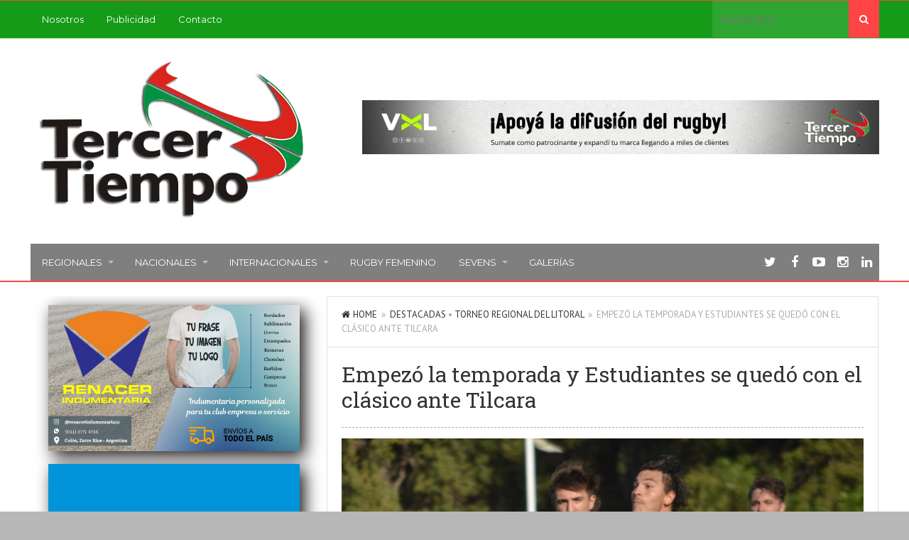

--- FILE ---
content_type: text/html; charset=UTF-8
request_url: https://www.tercertiemporugby.com.ar/empezo-la-temporada-y-estudiantes-se-quedo-con-el-clasico-ante-tilcara/
body_size: 16329
content:
<!DOCTYPE html>
<html lang="es" prefix="og: https://ogp.me/ns#">
<head>
<meta charset="UTF-8">
<title>Empezó la temporada y Estudiantes se quedó con el clásico ante Tilcara - Tercer Tiempo Rugby</title>
<link rel="pingback" href="https://www.tercertiemporugby.com.ar/xmlrpc.php" />
<link rel="shortcut icon" href="https://www.tercertiemporugby.com.ar/wp-content/uploads/2015/02/Favicon-TTR.png" />
<meta name="viewport" content="width=device-width" />
<!--[if lt IE 9]>
<script src="http://html5shim.googlecode.com/svn/trunk/html5.js"></script>
<![endif]-->

<!-- Optimización para motores de búsqueda de Rank Math -  https://rankmath.com/ -->
<meta name="description" content="Del clásico y amistoso de pretemporada en la capital entrerriana se adueñó  Estudiantes sobre Tilcara por 56-0. Duelo que suma para afinar los planteles de"/>
<meta name="robots" content="index, follow, max-snippet:-1, max-video-preview:-1, max-image-preview:large"/>
<link rel="canonical" href="https://www.tercertiemporugby.com.ar/empezo-la-temporada-y-estudiantes-se-quedo-con-el-clasico-ante-tilcara/" />
<meta property="og:locale" content="es_ES" />
<meta property="og:type" content="article" />
<meta property="og:title" content="Empezó la temporada y Estudiantes se quedó con el clásico ante Tilcara - Tercer Tiempo Rugby" />
<meta property="og:description" content="Del clásico y amistoso de pretemporada en la capital entrerriana se adueñó  Estudiantes sobre Tilcara por 56-0. Duelo que suma para afinar los planteles de" />
<meta property="og:url" content="https://www.tercertiemporugby.com.ar/empezo-la-temporada-y-estudiantes-se-quedo-con-el-clasico-ante-tilcara/" />
<meta property="og:site_name" content="Tercer Tiempo Rugby" />
<meta property="article:tag" content="Estudiantes" />
<meta property="article:tag" content="TILCARA" />
<meta property="article:section" content="Destacadas" />
<meta property="og:updated_time" content="2023-02-13T05:37:56-03:00" />
<meta property="og:image" content="https://www.tercertiemporugby.com.ar/wp-content/uploads/2023/02/Cubasso-estudiantes-tilcara.jpg" />
<meta property="og:image:secure_url" content="https://www.tercertiemporugby.com.ar/wp-content/uploads/2023/02/Cubasso-estudiantes-tilcara.jpg" />
<meta property="og:image:width" content="640" />
<meta property="og:image:height" content="360" />
<meta property="og:image:alt" content="Empezó la temporada y Estudiantes se quedó con el clásico ante Tilcara" />
<meta property="og:image:type" content="image/jpeg" />
<meta property="article:published_time" content="2023-02-12T10:25:51-03:00" />
<meta property="article:modified_time" content="2023-02-13T05:37:56-03:00" />
<meta name="twitter:card" content="summary_large_image" />
<meta name="twitter:title" content="Empezó la temporada y Estudiantes se quedó con el clásico ante Tilcara - Tercer Tiempo Rugby" />
<meta name="twitter:description" content="Del clásico y amistoso de pretemporada en la capital entrerriana se adueñó  Estudiantes sobre Tilcara por 56-0. Duelo que suma para afinar los planteles de" />
<meta name="twitter:image" content="https://www.tercertiemporugby.com.ar/wp-content/uploads/2023/02/Cubasso-estudiantes-tilcara.jpg" />
<meta name="twitter:label1" content="Escrito por" />
<meta name="twitter:data1" content="Miguel Reyes" />
<meta name="twitter:label2" content="Tiempo de lectura" />
<meta name="twitter:data2" content="3 minutos" />
<script type="application/ld+json" class="rank-math-schema">{"@context":"https://schema.org","@graph":[{"@type":"Organization","@id":"https://www.tercertiemporugby.com.ar/#organization","name":"Tercer Tiempo Rugby","url":"https://www.tercertiemporugby.com.ar","logo":{"@type":"ImageObject","@id":"https://www.tercertiemporugby.com.ar/#logo","url":"https://www.tercertiemporugby.com.ar/wp-content/uploads/2020/07/Tercer-Tiempo-Rugby-e1686095617567.jpg","contentUrl":"https://www.tercertiemporugby.com.ar/wp-content/uploads/2020/07/Tercer-Tiempo-Rugby-e1686095617567.jpg","caption":"Tercer Tiempo Rugby","inLanguage":"es","width":"639","height":"452"}},{"@type":"WebSite","@id":"https://www.tercertiemporugby.com.ar/#website","url":"https://www.tercertiemporugby.com.ar","name":"Tercer Tiempo Rugby","publisher":{"@id":"https://www.tercertiemporugby.com.ar/#organization"},"inLanguage":"es"},{"@type":"ImageObject","@id":"https://www.tercertiemporugby.com.ar/wp-content/uploads/2023/02/Cubasso-estudiantes-tilcara.jpg","url":"https://www.tercertiemporugby.com.ar/wp-content/uploads/2023/02/Cubasso-estudiantes-tilcara.jpg","width":"640","height":"360","inLanguage":"es"},{"@type":"WebPage","@id":"https://www.tercertiemporugby.com.ar/empezo-la-temporada-y-estudiantes-se-quedo-con-el-clasico-ante-tilcara/#webpage","url":"https://www.tercertiemporugby.com.ar/empezo-la-temporada-y-estudiantes-se-quedo-con-el-clasico-ante-tilcara/","name":"Empez\u00f3 la temporada y Estudiantes se qued\u00f3 con el cl\u00e1sico ante Tilcara - Tercer Tiempo Rugby","datePublished":"2023-02-12T10:25:51-03:00","dateModified":"2023-02-13T05:37:56-03:00","isPartOf":{"@id":"https://www.tercertiemporugby.com.ar/#website"},"primaryImageOfPage":{"@id":"https://www.tercertiemporugby.com.ar/wp-content/uploads/2023/02/Cubasso-estudiantes-tilcara.jpg"},"inLanguage":"es"},{"@type":"Person","@id":"https://www.tercertiemporugby.com.ar/author/miguelantonreyeshotmail-com/","name":"Miguel Reyes","url":"https://www.tercertiemporugby.com.ar/author/miguelantonreyeshotmail-com/","image":{"@type":"ImageObject","@id":"https://secure.gravatar.com/avatar/eafeec2b3a4a469ece391d7479e52805?s=96&amp;d=mm&amp;r=g","url":"https://secure.gravatar.com/avatar/eafeec2b3a4a469ece391d7479e52805?s=96&amp;d=mm&amp;r=g","caption":"Miguel Reyes","inLanguage":"es"},"worksFor":{"@id":"https://www.tercertiemporugby.com.ar/#organization"}},{"@type":"BlogPosting","headline":"Empez\u00f3 la temporada y Estudiantes se qued\u00f3 con el cl\u00e1sico ante Tilcara - Tercer Tiempo Rugby","datePublished":"2023-02-12T10:25:51-03:00","dateModified":"2023-02-13T05:37:56-03:00","articleSection":"Destacadas, Torneo Regional del Litoral","author":{"@id":"https://www.tercertiemporugby.com.ar/author/miguelantonreyeshotmail-com/","name":"Miguel Reyes"},"publisher":{"@id":"https://www.tercertiemporugby.com.ar/#organization"},"description":"Del cl\u00e1sico y amistoso de pretemporada en la capital entrerriana se adue\u00f1\u00f3 \u00a0Estudiantes sobre Tilcara por 56-0. Duelo que suma para afinar los planteles de","name":"Empez\u00f3 la temporada y Estudiantes se qued\u00f3 con el cl\u00e1sico ante Tilcara - Tercer Tiempo Rugby","@id":"https://www.tercertiemporugby.com.ar/empezo-la-temporada-y-estudiantes-se-quedo-con-el-clasico-ante-tilcara/#richSnippet","isPartOf":{"@id":"https://www.tercertiemporugby.com.ar/empezo-la-temporada-y-estudiantes-se-quedo-con-el-clasico-ante-tilcara/#webpage"},"image":{"@id":"https://www.tercertiemporugby.com.ar/wp-content/uploads/2023/02/Cubasso-estudiantes-tilcara.jpg"},"inLanguage":"es","mainEntityOfPage":{"@id":"https://www.tercertiemporugby.com.ar/empezo-la-temporada-y-estudiantes-se-quedo-con-el-clasico-ante-tilcara/#webpage"}}]}</script>
<!-- /Plugin Rank Math WordPress SEO -->

<link rel='dns-prefetch' href='//fonts.googleapis.com' />
<script type="text/javascript">
/* <![CDATA[ */
window._wpemojiSettings = {"baseUrl":"https:\/\/s.w.org\/images\/core\/emoji\/15.0.3\/72x72\/","ext":".png","svgUrl":"https:\/\/s.w.org\/images\/core\/emoji\/15.0.3\/svg\/","svgExt":".svg","source":{"concatemoji":"https:\/\/www.tercertiemporugby.com.ar\/wp-includes\/js\/wp-emoji-release.min.js?ver=6.6.4"}};
/*! This file is auto-generated */
!function(i,n){var o,s,e;function c(e){try{var t={supportTests:e,timestamp:(new Date).valueOf()};sessionStorage.setItem(o,JSON.stringify(t))}catch(e){}}function p(e,t,n){e.clearRect(0,0,e.canvas.width,e.canvas.height),e.fillText(t,0,0);var t=new Uint32Array(e.getImageData(0,0,e.canvas.width,e.canvas.height).data),r=(e.clearRect(0,0,e.canvas.width,e.canvas.height),e.fillText(n,0,0),new Uint32Array(e.getImageData(0,0,e.canvas.width,e.canvas.height).data));return t.every(function(e,t){return e===r[t]})}function u(e,t,n){switch(t){case"flag":return n(e,"\ud83c\udff3\ufe0f\u200d\u26a7\ufe0f","\ud83c\udff3\ufe0f\u200b\u26a7\ufe0f")?!1:!n(e,"\ud83c\uddfa\ud83c\uddf3","\ud83c\uddfa\u200b\ud83c\uddf3")&&!n(e,"\ud83c\udff4\udb40\udc67\udb40\udc62\udb40\udc65\udb40\udc6e\udb40\udc67\udb40\udc7f","\ud83c\udff4\u200b\udb40\udc67\u200b\udb40\udc62\u200b\udb40\udc65\u200b\udb40\udc6e\u200b\udb40\udc67\u200b\udb40\udc7f");case"emoji":return!n(e,"\ud83d\udc26\u200d\u2b1b","\ud83d\udc26\u200b\u2b1b")}return!1}function f(e,t,n){var r="undefined"!=typeof WorkerGlobalScope&&self instanceof WorkerGlobalScope?new OffscreenCanvas(300,150):i.createElement("canvas"),a=r.getContext("2d",{willReadFrequently:!0}),o=(a.textBaseline="top",a.font="600 32px Arial",{});return e.forEach(function(e){o[e]=t(a,e,n)}),o}function t(e){var t=i.createElement("script");t.src=e,t.defer=!0,i.head.appendChild(t)}"undefined"!=typeof Promise&&(o="wpEmojiSettingsSupports",s=["flag","emoji"],n.supports={everything:!0,everythingExceptFlag:!0},e=new Promise(function(e){i.addEventListener("DOMContentLoaded",e,{once:!0})}),new Promise(function(t){var n=function(){try{var e=JSON.parse(sessionStorage.getItem(o));if("object"==typeof e&&"number"==typeof e.timestamp&&(new Date).valueOf()<e.timestamp+604800&&"object"==typeof e.supportTests)return e.supportTests}catch(e){}return null}();if(!n){if("undefined"!=typeof Worker&&"undefined"!=typeof OffscreenCanvas&&"undefined"!=typeof URL&&URL.createObjectURL&&"undefined"!=typeof Blob)try{var e="postMessage("+f.toString()+"("+[JSON.stringify(s),u.toString(),p.toString()].join(",")+"));",r=new Blob([e],{type:"text/javascript"}),a=new Worker(URL.createObjectURL(r),{name:"wpTestEmojiSupports"});return void(a.onmessage=function(e){c(n=e.data),a.terminate(),t(n)})}catch(e){}c(n=f(s,u,p))}t(n)}).then(function(e){for(var t in e)n.supports[t]=e[t],n.supports.everything=n.supports.everything&&n.supports[t],"flag"!==t&&(n.supports.everythingExceptFlag=n.supports.everythingExceptFlag&&n.supports[t]);n.supports.everythingExceptFlag=n.supports.everythingExceptFlag&&!n.supports.flag,n.DOMReady=!1,n.readyCallback=function(){n.DOMReady=!0}}).then(function(){return e}).then(function(){var e;n.supports.everything||(n.readyCallback(),(e=n.source||{}).concatemoji?t(e.concatemoji):e.wpemoji&&e.twemoji&&(t(e.twemoji),t(e.wpemoji)))}))}((window,document),window._wpemojiSettings);
/* ]]> */
</script>

<style id='wp-emoji-styles-inline-css' type='text/css'>

	img.wp-smiley, img.emoji {
		display: inline !important;
		border: none !important;
		box-shadow: none !important;
		height: 1em !important;
		width: 1em !important;
		margin: 0 0.07em !important;
		vertical-align: -0.1em !important;
		background: none !important;
		padding: 0 !important;
	}
</style>
<link rel='stylesheet' id='wp-block-library-css' href='https://www.tercertiemporugby.com.ar/wp-includes/css/dist/block-library/style.min.css?ver=6.6.4' type='text/css' media='all' />
<style id='classic-theme-styles-inline-css' type='text/css'>
/*! This file is auto-generated */
.wp-block-button__link{color:#fff;background-color:#32373c;border-radius:9999px;box-shadow:none;text-decoration:none;padding:calc(.667em + 2px) calc(1.333em + 2px);font-size:1.125em}.wp-block-file__button{background:#32373c;color:#fff;text-decoration:none}
</style>
<style id='global-styles-inline-css' type='text/css'>
:root{--wp--preset--aspect-ratio--square: 1;--wp--preset--aspect-ratio--4-3: 4/3;--wp--preset--aspect-ratio--3-4: 3/4;--wp--preset--aspect-ratio--3-2: 3/2;--wp--preset--aspect-ratio--2-3: 2/3;--wp--preset--aspect-ratio--16-9: 16/9;--wp--preset--aspect-ratio--9-16: 9/16;--wp--preset--color--black: #000000;--wp--preset--color--cyan-bluish-gray: #abb8c3;--wp--preset--color--white: #ffffff;--wp--preset--color--pale-pink: #f78da7;--wp--preset--color--vivid-red: #cf2e2e;--wp--preset--color--luminous-vivid-orange: #ff6900;--wp--preset--color--luminous-vivid-amber: #fcb900;--wp--preset--color--light-green-cyan: #7bdcb5;--wp--preset--color--vivid-green-cyan: #00d084;--wp--preset--color--pale-cyan-blue: #8ed1fc;--wp--preset--color--vivid-cyan-blue: #0693e3;--wp--preset--color--vivid-purple: #9b51e0;--wp--preset--gradient--vivid-cyan-blue-to-vivid-purple: linear-gradient(135deg,rgba(6,147,227,1) 0%,rgb(155,81,224) 100%);--wp--preset--gradient--light-green-cyan-to-vivid-green-cyan: linear-gradient(135deg,rgb(122,220,180) 0%,rgb(0,208,130) 100%);--wp--preset--gradient--luminous-vivid-amber-to-luminous-vivid-orange: linear-gradient(135deg,rgba(252,185,0,1) 0%,rgba(255,105,0,1) 100%);--wp--preset--gradient--luminous-vivid-orange-to-vivid-red: linear-gradient(135deg,rgba(255,105,0,1) 0%,rgb(207,46,46) 100%);--wp--preset--gradient--very-light-gray-to-cyan-bluish-gray: linear-gradient(135deg,rgb(238,238,238) 0%,rgb(169,184,195) 100%);--wp--preset--gradient--cool-to-warm-spectrum: linear-gradient(135deg,rgb(74,234,220) 0%,rgb(151,120,209) 20%,rgb(207,42,186) 40%,rgb(238,44,130) 60%,rgb(251,105,98) 80%,rgb(254,248,76) 100%);--wp--preset--gradient--blush-light-purple: linear-gradient(135deg,rgb(255,206,236) 0%,rgb(152,150,240) 100%);--wp--preset--gradient--blush-bordeaux: linear-gradient(135deg,rgb(254,205,165) 0%,rgb(254,45,45) 50%,rgb(107,0,62) 100%);--wp--preset--gradient--luminous-dusk: linear-gradient(135deg,rgb(255,203,112) 0%,rgb(199,81,192) 50%,rgb(65,88,208) 100%);--wp--preset--gradient--pale-ocean: linear-gradient(135deg,rgb(255,245,203) 0%,rgb(182,227,212) 50%,rgb(51,167,181) 100%);--wp--preset--gradient--electric-grass: linear-gradient(135deg,rgb(202,248,128) 0%,rgb(113,206,126) 100%);--wp--preset--gradient--midnight: linear-gradient(135deg,rgb(2,3,129) 0%,rgb(40,116,252) 100%);--wp--preset--font-size--small: 13px;--wp--preset--font-size--medium: 20px;--wp--preset--font-size--large: 36px;--wp--preset--font-size--x-large: 42px;--wp--preset--spacing--20: 0.44rem;--wp--preset--spacing--30: 0.67rem;--wp--preset--spacing--40: 1rem;--wp--preset--spacing--50: 1.5rem;--wp--preset--spacing--60: 2.25rem;--wp--preset--spacing--70: 3.38rem;--wp--preset--spacing--80: 5.06rem;--wp--preset--shadow--natural: 6px 6px 9px rgba(0, 0, 0, 0.2);--wp--preset--shadow--deep: 12px 12px 50px rgba(0, 0, 0, 0.4);--wp--preset--shadow--sharp: 6px 6px 0px rgba(0, 0, 0, 0.2);--wp--preset--shadow--outlined: 6px 6px 0px -3px rgba(255, 255, 255, 1), 6px 6px rgba(0, 0, 0, 1);--wp--preset--shadow--crisp: 6px 6px 0px rgba(0, 0, 0, 1);}:where(.is-layout-flex){gap: 0.5em;}:where(.is-layout-grid){gap: 0.5em;}body .is-layout-flex{display: flex;}.is-layout-flex{flex-wrap: wrap;align-items: center;}.is-layout-flex > :is(*, div){margin: 0;}body .is-layout-grid{display: grid;}.is-layout-grid > :is(*, div){margin: 0;}:where(.wp-block-columns.is-layout-flex){gap: 2em;}:where(.wp-block-columns.is-layout-grid){gap: 2em;}:where(.wp-block-post-template.is-layout-flex){gap: 1.25em;}:where(.wp-block-post-template.is-layout-grid){gap: 1.25em;}.has-black-color{color: var(--wp--preset--color--black) !important;}.has-cyan-bluish-gray-color{color: var(--wp--preset--color--cyan-bluish-gray) !important;}.has-white-color{color: var(--wp--preset--color--white) !important;}.has-pale-pink-color{color: var(--wp--preset--color--pale-pink) !important;}.has-vivid-red-color{color: var(--wp--preset--color--vivid-red) !important;}.has-luminous-vivid-orange-color{color: var(--wp--preset--color--luminous-vivid-orange) !important;}.has-luminous-vivid-amber-color{color: var(--wp--preset--color--luminous-vivid-amber) !important;}.has-light-green-cyan-color{color: var(--wp--preset--color--light-green-cyan) !important;}.has-vivid-green-cyan-color{color: var(--wp--preset--color--vivid-green-cyan) !important;}.has-pale-cyan-blue-color{color: var(--wp--preset--color--pale-cyan-blue) !important;}.has-vivid-cyan-blue-color{color: var(--wp--preset--color--vivid-cyan-blue) !important;}.has-vivid-purple-color{color: var(--wp--preset--color--vivid-purple) !important;}.has-black-background-color{background-color: var(--wp--preset--color--black) !important;}.has-cyan-bluish-gray-background-color{background-color: var(--wp--preset--color--cyan-bluish-gray) !important;}.has-white-background-color{background-color: var(--wp--preset--color--white) !important;}.has-pale-pink-background-color{background-color: var(--wp--preset--color--pale-pink) !important;}.has-vivid-red-background-color{background-color: var(--wp--preset--color--vivid-red) !important;}.has-luminous-vivid-orange-background-color{background-color: var(--wp--preset--color--luminous-vivid-orange) !important;}.has-luminous-vivid-amber-background-color{background-color: var(--wp--preset--color--luminous-vivid-amber) !important;}.has-light-green-cyan-background-color{background-color: var(--wp--preset--color--light-green-cyan) !important;}.has-vivid-green-cyan-background-color{background-color: var(--wp--preset--color--vivid-green-cyan) !important;}.has-pale-cyan-blue-background-color{background-color: var(--wp--preset--color--pale-cyan-blue) !important;}.has-vivid-cyan-blue-background-color{background-color: var(--wp--preset--color--vivid-cyan-blue) !important;}.has-vivid-purple-background-color{background-color: var(--wp--preset--color--vivid-purple) !important;}.has-black-border-color{border-color: var(--wp--preset--color--black) !important;}.has-cyan-bluish-gray-border-color{border-color: var(--wp--preset--color--cyan-bluish-gray) !important;}.has-white-border-color{border-color: var(--wp--preset--color--white) !important;}.has-pale-pink-border-color{border-color: var(--wp--preset--color--pale-pink) !important;}.has-vivid-red-border-color{border-color: var(--wp--preset--color--vivid-red) !important;}.has-luminous-vivid-orange-border-color{border-color: var(--wp--preset--color--luminous-vivid-orange) !important;}.has-luminous-vivid-amber-border-color{border-color: var(--wp--preset--color--luminous-vivid-amber) !important;}.has-light-green-cyan-border-color{border-color: var(--wp--preset--color--light-green-cyan) !important;}.has-vivid-green-cyan-border-color{border-color: var(--wp--preset--color--vivid-green-cyan) !important;}.has-pale-cyan-blue-border-color{border-color: var(--wp--preset--color--pale-cyan-blue) !important;}.has-vivid-cyan-blue-border-color{border-color: var(--wp--preset--color--vivid-cyan-blue) !important;}.has-vivid-purple-border-color{border-color: var(--wp--preset--color--vivid-purple) !important;}.has-vivid-cyan-blue-to-vivid-purple-gradient-background{background: var(--wp--preset--gradient--vivid-cyan-blue-to-vivid-purple) !important;}.has-light-green-cyan-to-vivid-green-cyan-gradient-background{background: var(--wp--preset--gradient--light-green-cyan-to-vivid-green-cyan) !important;}.has-luminous-vivid-amber-to-luminous-vivid-orange-gradient-background{background: var(--wp--preset--gradient--luminous-vivid-amber-to-luminous-vivid-orange) !important;}.has-luminous-vivid-orange-to-vivid-red-gradient-background{background: var(--wp--preset--gradient--luminous-vivid-orange-to-vivid-red) !important;}.has-very-light-gray-to-cyan-bluish-gray-gradient-background{background: var(--wp--preset--gradient--very-light-gray-to-cyan-bluish-gray) !important;}.has-cool-to-warm-spectrum-gradient-background{background: var(--wp--preset--gradient--cool-to-warm-spectrum) !important;}.has-blush-light-purple-gradient-background{background: var(--wp--preset--gradient--blush-light-purple) !important;}.has-blush-bordeaux-gradient-background{background: var(--wp--preset--gradient--blush-bordeaux) !important;}.has-luminous-dusk-gradient-background{background: var(--wp--preset--gradient--luminous-dusk) !important;}.has-pale-ocean-gradient-background{background: var(--wp--preset--gradient--pale-ocean) !important;}.has-electric-grass-gradient-background{background: var(--wp--preset--gradient--electric-grass) !important;}.has-midnight-gradient-background{background: var(--wp--preset--gradient--midnight) !important;}.has-small-font-size{font-size: var(--wp--preset--font-size--small) !important;}.has-medium-font-size{font-size: var(--wp--preset--font-size--medium) !important;}.has-large-font-size{font-size: var(--wp--preset--font-size--large) !important;}.has-x-large-font-size{font-size: var(--wp--preset--font-size--x-large) !important;}
:where(.wp-block-post-template.is-layout-flex){gap: 1.25em;}:where(.wp-block-post-template.is-layout-grid){gap: 1.25em;}
:where(.wp-block-columns.is-layout-flex){gap: 2em;}:where(.wp-block-columns.is-layout-grid){gap: 2em;}
:root :where(.wp-block-pullquote){font-size: 1.5em;line-height: 1.6;}
</style>
<link rel='stylesheet' id='agazine-style-css' href='https://www.tercertiemporugby.com.ar/wp-content/themes/agazine-child-theme/style.css?ver=6.6.4' type='text/css' media='all' />
<style id='agazine-style-inline-css' type='text/css'>
body { background-color:#b7b7b7; background-image:url(https://www.tercertiemporugby.com.ar/wp-content/themes/agazine/images/bg.png); background-repeat:repeat; background-position:0 0; background-size:auto; background-attachment:scroll; }
.main-nav a { color:#FFFFFF;} .top-nav a { color:#FFFFFF;}
.main-nav a:hover, .main-nav .sfHover > a, .main-nav .current-menu-item a, .main-nav .current_page_item a { color:#FFFFFF;}
.top-nav a:hover, .top-nav .sfHover > a, .top-nav .current-menu-item a, .top-nav .current_page_item a { color:#FFFFFF;}
.featured-post .post-cats span, .featuredslider .post-cats span, .widgetslider .post-cats span, #tabs li.active a, .tagcloud a:hover, .pagination span, .pagination a:hover, .footer-subscribe form input[type='submit'], #wp-calendar td#today, #subscribe-widget input[type='submit'], .news-ticker-title, 
.thumb-cat-icon, .thumb-comments, .module-links span, .search-button, .single-cats a, .featuredslider .flex-direction-nav a, .widgetslider .flex-direction-nav a, .scroller .flex-control-nav li a.flex-active, .tipsy-inner, #wp-calendar caption, #bbp_search_submit, .woocommerce #searchsubmit, .woocommerce ul.products li.product a.add_to_cart_button, .woocommerce-page ul.products li.product a.add_to_cart_button { background:#FF4444; }
a, a:hover, .title a:hover, .post-meta a:hover, .meta a:hover, .post-cats a:hover, .content-single ul li:before, .reply:hover i, .reply:hover a, .ticker a:hover { color:#FF4444; }
.content-single blockquote, .section-heading span, .carousel-content, .widget-title span, #tabs { border-color:#FF4444; } .thumb-comments:after { border-left-color:#FF4444; border-top-color:#FF4444; } .tipsy-arrow-s { border-top-color:#FF4444;}
 .content-area { float:right; width:67.1%; }
				.content-blog { margin:0 0 0 3%; width:97%; } .primary-sidebar { margin:0; width:32.9%; }   
                        .copyright-text {
    width:100%;
}                    
</style>
<link rel='stylesheet' id='font-awesome-css' href='https://www.tercertiemporugby.com.ar/wp-content/themes/agazine/css/font-awesome.css?ver=6.6.4' type='text/css' media='all' />
<link rel='stylesheet' id='flexslider-css' href='https://www.tercertiemporugby.com.ar/wp-content/themes/agazine/css/flexslider.css?ver=6.6.4' type='text/css' media='all' />
<link rel='stylesheet' id='responsive-css' href='https://www.tercertiemporugby.com.ar/wp-content/themes/agazine/css/responsive.css?ver=6.6.4' type='text/css' media='all' />
<link rel='stylesheet' id='redux-google-fonts-css' href='https://fonts.googleapis.com/css?family=PT+Sans%3A400%7CRoboto+Slab%3A400%7CMontserrat%3A400%7COswald%3A400&#038;ver=1769090725' type='text/css' media='all' />
<script type="text/javascript" src="https://www.tercertiemporugby.com.ar/wp-includes/js/jquery/jquery.min.js?ver=3.7.1" id="jquery-core-js"></script>
<script type="text/javascript" src="https://www.tercertiemporugby.com.ar/wp-includes/js/jquery/jquery-migrate.min.js?ver=3.4.1" id="jquery-migrate-js"></script>
<link rel="https://api.w.org/" href="https://www.tercertiemporugby.com.ar/wp-json/" /><link rel="alternate" title="JSON" type="application/json" href="https://www.tercertiemporugby.com.ar/wp-json/wp/v2/posts/81294" /><link rel="EditURI" type="application/rsd+xml" title="RSD" href="https://www.tercertiemporugby.com.ar/xmlrpc.php?rsd" />
<meta name="generator" content="WordPress 6.6.4" />
<link rel='shortlink' href='https://www.tercertiemporugby.com.ar/?p=81294' />
<link rel="alternate" title="oEmbed (JSON)" type="application/json+oembed" href="https://www.tercertiemporugby.com.ar/wp-json/oembed/1.0/embed?url=https%3A%2F%2Fwww.tercertiemporugby.com.ar%2Fempezo-la-temporada-y-estudiantes-se-quedo-con-el-clasico-ante-tilcara%2F" />
<link rel="alternate" title="oEmbed (XML)" type="text/xml+oembed" href="https://www.tercertiemporugby.com.ar/wp-json/oembed/1.0/embed?url=https%3A%2F%2Fwww.tercertiemporugby.com.ar%2Fempezo-la-temporada-y-estudiantes-se-quedo-con-el-clasico-ante-tilcara%2F&#038;format=xml" />
<style type="text/css" title="dynamic-css" class="options-output">.top-menu{background-color:#159b18;}.top-nav ul li ul li a{color:#FFFFFF;}.top-nav ul li ul li a:hover{color:#FFFFFF;}.top-nav a:hover, .top-nav .current-menu-item a, .top-nav .current_page_item a, .top-nav .sfHover a{background-color:#ff4444;}.top-nav ul li ul li a:hover{background-color:#cc0000;}.main-nav{background-color:#7f7f7f;}.main-nav ul li ul li a{color:#FFFFFF;}.main-nav ul li ul li a:hover{color:#FFFFFF;}.main-nav a:hover, .main-nav .current-menu-item a, .main-nav .current_page_item a, .main-nav .sfHover a{background-color:#ff4444;}.main-nav ul li ul li a:hover{background-color:#cc0000;}.main-header{background-color:#ffffff;}.header{color:#FFFFFF;}.main-header{border-top:1px solid #ff4444;border-bottom:2px solid #ff4444;}.header{padding-top:15px;padding-bottom:15px;}.logo-wrap{margin-top:10px;margin-bottom:10px;}.header-widgets{margin-top:0;margin-bottom:0;}.footer{background-color:#232323;}.copyright{background-color:#161616;}body{font-family:PT Sans;font-weight:400;font-style:normal;}h1,h2,h3,h4,h5,h6, .header, .read-more, .article-heading, .slidertitle, .widget-title, .carousel-title, .widgettitle, input, .ticker, .social-widget a, .post-navigation a, .comment-reply-link, .fn, #commentform input, #commentform textarea, .pagination, .footer-subscribe, .woocommerce ul.product_list_widget li a{font-family:Roboto Slab;font-weight:400;font-style:normal;}.single-post-content{font-family:PT Sans;line-height:24px;font-weight:400;font-style:normal;font-size:16px;}.post-meta, .post-meta a, .meta, .meta a{font-family:PT Sans;line-height:20px;font-weight:400;font-style:normal;color:#999999;font-size:12px;}.widget-title, #tabs li, #tabs li.active a, .section-heading{font-family:Montserrat;line-height:22px;font-weight:400;font-style:normal;font-size:14px;}#navigation a, .st-menu a{font-family:Montserrat;line-height:20px;font-weight:400;font-style:normal;font-size:13px;}.header #logo a{font-family:Oswald;line-height:42px;font-weight:400;font-style:normal;color:#ffffff;font-size:36px;}</style></head>
<body id="blog" class="post-template-default single single-post postid-81294 single-format-standard main" itemscope itemtype="http://schema.org/WebPage">
	<div id="st-container" class="st-container">
		<nav class="st-menu st-effect-4" id="menu-4">
			<div id="close-button"><i class="fa fa-times"></i></div>
			<div class="off-canvas-search">
				<div class="header-search off-search"><form method="get" class="searchform search-form" action="https://www.tercertiemporugby.com.ar/">
	<fieldset> 
		<input type="text" name="s" class="s" value="" placeholder="Search Now"> 
		<button class="fa fa-search search-button" type="submit" value="Search"></button>
	</fieldset>
</form></div>
			</div>
			<ul id="menu-topmenu" class="menu"><li class="menu-item menu-item-type-post_type menu-item-object-page"><a href="https://www.tercertiemporugby.com.ar/nosotros/">Nosotros</a></li>
<li class="menu-item menu-item-type-custom menu-item-object-custom"><a href="https://drive.google.com/file/d/1Zim6iU5TpqJYyzQFYXEZBvo_yCQxh68R/view?usp=sharing">Publicidad</a></li>
<li class="menu-item menu-item-type-post_type menu-item-object-page"><a href="https://www.tercertiemporugby.com.ar/contacto/">Contacto</a></li>
</ul>			<ul id="menu-principalmenu" class="menu"><li class="menu-item menu-item-type-taxonomy menu-item-object-category current-post-ancestor menu-item-has-children"><a href="https://www.tercertiemporugby.com.ar/category/c17-regionales/">Regionales</a>
<ul class="sub-menu">
	<li class="menu-item menu-item-type-taxonomy menu-item-object-category current-post-ancestor current-menu-parent current-post-parent"><a href="https://www.tercertiemporugby.com.ar/category/c17-regionales/c24-torneo-regional-del-litoral/">Torneo Regional del Litoral</a></li>
	<li class="menu-item menu-item-type-taxonomy menu-item-object-category"><a href="https://www.tercertiemporugby.com.ar/category/c17-regionales/c25-torneo-juvenil-dos-orillas/">Torneo Juvenil Dos Orillas</a></li>
	<li class="menu-item menu-item-type-taxonomy menu-item-object-category"><a href="https://www.tercertiemporugby.com.ar/category/c17-regionales/c26-torneo-provincial-entrerriano/">Torneo Provincial Entrerriano</a></li>
	<li class="menu-item menu-item-type-taxonomy menu-item-object-category"><a href="https://www.tercertiemporugby.com.ar/category/c17-regionales/c27-rugby-infantil/">Rugby Infantil</a></li>
	<li class="menu-item menu-item-type-taxonomy menu-item-object-category menu-item-has-children"><a href="https://www.tercertiemporugby.com.ar/category/c17-regionales/c28-entre-rios/">Entre Ríos</a>
	<ul class="sub-menu">
		<li class="menu-item menu-item-type-taxonomy menu-item-object-category"><a href="https://www.tercertiemporugby.com.ar/category/c17-regionales/c28-entre-rios/historia/">Historia</a></li>
	</ul>
</li>
	<li class="menu-item menu-item-type-taxonomy menu-item-object-category"><a href="https://www.tercertiemporugby.com.ar/category/c17-regionales/santa-fe/">Santa Fe</a></li>
	<li class="menu-item menu-item-type-taxonomy menu-item-object-category menu-item-has-children"><a href="https://www.tercertiemporugby.com.ar/category/c20-rugby/">+ Rugby</a>
	<ul class="sub-menu">
		<li class="menu-item menu-item-type-taxonomy menu-item-object-category"><a href="https://www.tercertiemporugby.com.ar/category/c20-rugby/c53-coaching/">Coaching</a></li>
		<li class="menu-item menu-item-type-taxonomy menu-item-object-category"><a href="https://www.tercertiemporugby.com.ar/category/c20-rugby/c54-espiritu-del-rugby/">Espíritu del rugby</a></li>
		<li class="menu-item menu-item-type-taxonomy menu-item-object-category"><a href="https://www.tercertiemporugby.com.ar/category/c20-rugby/c50-opinion/">Opinión</a></li>
		<li class="menu-item menu-item-type-taxonomy menu-item-object-category"><a href="https://www.tercertiemporugby.com.ar/category/c20-rugby/publicidad/">Publicidad</a></li>
	</ul>
</li>
</ul>
</li>
<li class="menu-item menu-item-type-taxonomy menu-item-object-category menu-item-has-children"><a href="https://www.tercertiemporugby.com.ar/category/c18-nacionales/">Nacionales</a>
<ul class="sub-menu">
	<li class="menu-item menu-item-type-taxonomy menu-item-object-category"><a href="https://www.tercertiemporugby.com.ar/category/c18-nacionales/c30-los-pumas/">Los Pumas</a></li>
	<li class="menu-item menu-item-type-taxonomy menu-item-object-category"><a href="https://www.tercertiemporugby.com.ar/category/c18-nacionales/jaguares/">Jaguares</a></li>
	<li class="menu-item menu-item-type-taxonomy menu-item-object-category"><a href="https://www.tercertiemporugby.com.ar/category/c18-nacionales/c32-pumitas/">Pumitas</a></li>
	<li class="menu-item menu-item-type-taxonomy menu-item-object-category"><a href="https://www.tercertiemporugby.com.ar/category/c18-nacionales/c33-campeonato-argentino-de-mayores/">Campeonato Argentino de Mayores</a></li>
	<li class="menu-item menu-item-type-taxonomy menu-item-object-category"><a href="https://www.tercertiemporugby.com.ar/category/c18-nacionales/c34-campeonato-argentino-juvenil/">Campeonato Argentino Juvenil</a></li>
	<li class="menu-item menu-item-type-taxonomy menu-item-object-category"><a href="https://www.tercertiemporugby.com.ar/category/c18-nacionales/c35-campeonato-nacional-de-clubes/">Campeonato Nacional de Clubes</a></li>
	<li class="menu-item menu-item-type-taxonomy menu-item-object-category"><a href="https://www.tercertiemporugby.com.ar/category/c18-nacionales/c36-torneo-del-interior/">Torneo del Interior</a></li>
	<li class="menu-item menu-item-type-taxonomy menu-item-object-category"><a href="https://www.tercertiemporugby.com.ar/category/c18-nacionales/c37-torneos-regionales-del-pais/">Torneos regionales del país</a></li>
</ul>
</li>
<li class="menu-item menu-item-type-taxonomy menu-item-object-category menu-item-has-children"><a href="https://www.tercertiemporugby.com.ar/category/c19-internacionales/">Internacionales</a>
<ul class="sub-menu">
	<li class="menu-item menu-item-type-taxonomy menu-item-object-category"><a href="https://www.tercertiemporugby.com.ar/category/c19-internacionales/c40-rugby-world-cup/">Rugby World Cup</a></li>
	<li class="menu-item menu-item-type-taxonomy menu-item-object-category"><a href="https://www.tercertiemporugby.com.ar/category/c19-internacionales/c42-junior-world-championship/">Junior World Championship</a></li>
	<li class="menu-item menu-item-type-taxonomy menu-item-object-category"><a href="https://www.tercertiemporugby.com.ar/category/c19-internacionales/c43-rugby-championship/">Rugby Championship</a></li>
	<li class="menu-item menu-item-type-taxonomy menu-item-object-category"><a href="https://www.tercertiemporugby.com.ar/category/c19-internacionales/superliga-americana-de-rugby/">Superliga Americana de Rugby</a></li>
	<li class="menu-item menu-item-type-taxonomy menu-item-object-category"><a href="https://www.tercertiemporugby.com.ar/category/c19-internacionales/c44-seis-naciones/">Seis Naciones</a></li>
	<li class="menu-item menu-item-type-taxonomy menu-item-object-category"><a href="https://www.tercertiemporugby.com.ar/category/c19-internacionales/c46-test-matches/">Test Matches</a></li>
	<li class="menu-item menu-item-type-taxonomy menu-item-object-category"><a href="https://www.tercertiemporugby.com.ar/category/c19-internacionales/c47-sudamericano/">Sudamericano</a></li>
</ul>
</li>
<li class="menu-item menu-item-type-taxonomy menu-item-object-category"><a href="https://www.tercertiemporugby.com.ar/category/c20-rugby/c51-rugby-femenino/">Rugby femenino</a></li>
<li class="menu-item menu-item-type-taxonomy menu-item-object-category menu-item-has-children"><a href="https://www.tercertiemporugby.com.ar/category/sevens/">Sevens</a>
<ul class="sub-menu">
	<li class="menu-item menu-item-type-taxonomy menu-item-object-category"><a href="https://www.tercertiemporugby.com.ar/category/c19-internacionales/c41-irb-sevens-series/">Sevens World Series</a></li>
	<li class="menu-item menu-item-type-taxonomy menu-item-object-category"><a href="https://www.tercertiemporugby.com.ar/category/c18-nacionales/c31-pumas-7-s/">Pumas 7’s</a></li>
	<li class="menu-item menu-item-type-taxonomy menu-item-object-category"><a href="https://www.tercertiemporugby.com.ar/category/c18-nacionales/c38-seven-de-la-republica/">Seven de la República</a></li>
</ul>
</li>
<li class="menu-item menu-item-type-custom menu-item-object-custom"><a href="https://www.facebook.com/tercertiemporugby/photos_stream?tab=photos_albums">Galerías</a></li>
</ul>					</nav>
		<div class="main-container">
			<div class="off-canvas-container">
				<!-- START HEADER -->
				<header class="main-header clearfix">
					<div class="main-navigation top-menu clearfix">
						<div class="center-width">
							<div class="top-nav">
								<nav id="navigation" >
									<div class="menu-btn off-menu fa fa-align-justify" data-effect="st-effect-4"></div>
									<ul id="menu-topmenu-1" class="menu"><li id="menu-item-23207" class="menu-item menu-item-type-post_type menu-item-object-page"><a href="https://www.tercertiemporugby.com.ar/nosotros/">Nosotros</a></li>
<li id="menu-item-41629" class="menu-item menu-item-type-custom menu-item-object-custom"><a href="https://drive.google.com/file/d/1Zim6iU5TpqJYyzQFYXEZBvo_yCQxh68R/view?usp=sharing">Publicidad</a></li>
<li id="menu-item-23215" class="menu-item menu-item-type-post_type menu-item-object-page"><a href="https://www.tercertiemporugby.com.ar/contacto/">Contacto</a></li>
</ul>								</nav>	
							</div>
															<form method="get" class="searchform search-form" action="https://www.tercertiemporugby.com.ar/">
	<fieldset> 
		<input type="text" name="s" class="s" value="" placeholder="Search Now"> 
		<button class="fa fa-search search-button" type="submit" value="Search"></button>
	</fieldset>
</form>													</div><!-- .center-width -->
					</div><!-- .top-navigation -->
					<div class="center-width">
						<div class="header clearfix">
							<div class="logo-wrap">
																	<div id="logo" class="uppercase">
										<a href="https://www.tercertiemporugby.com.ar/">
											<img src="https://www.tercertiemporugby.com.ar/wp-content/uploads/2015/02/tt-transparente-e1423978261502.png"  alt="Tercer Tiempo Rugby">
										</a>
									</div>
																							</div>
							
															<div class="header-widgets">
									<div class="widget header-widget bpxl_728_widget">		<!-- START WIDGET -->
		<div class="ad-widget-container">
			<div class="ad-widget-728">
				<a href="https://wa.link/gb403o"><img src="https://www.tercertiemporugby.com.ar/wp-content/uploads/banners/ttr-banner-cabecera-apoyo.png" width="728" height="90" alt="" /></a>			</div>
		</div>
		<!-- END WIDGET -->
		</div>								</div>
													</div><!-- .header -->
						<div class="main-navigation">
							<div class="main-nav clearfix">
								<nav id="navigation" >
																		<ul id="menu-principalmenu-1" class="menu"><li id="menu-item-23152" class="menu-item menu-item-type-taxonomy menu-item-object-category current-post-ancestor menu-item-has-children"><a href="https://www.tercertiemporugby.com.ar/category/c17-regionales/">Regionales</a>
<ul class="sub-menu">
	<li id="menu-item-23157" class="menu-item menu-item-type-taxonomy menu-item-object-category current-post-ancestor current-menu-parent current-post-parent"><a href="https://www.tercertiemporugby.com.ar/category/c17-regionales/c24-torneo-regional-del-litoral/">Torneo Regional del Litoral</a></li>
	<li id="menu-item-23158" class="menu-item menu-item-type-taxonomy menu-item-object-category"><a href="https://www.tercertiemporugby.com.ar/category/c17-regionales/c25-torneo-juvenil-dos-orillas/">Torneo Juvenil Dos Orillas</a></li>
	<li id="menu-item-23159" class="menu-item menu-item-type-taxonomy menu-item-object-category"><a href="https://www.tercertiemporugby.com.ar/category/c17-regionales/c26-torneo-provincial-entrerriano/">Torneo Provincial Entrerriano</a></li>
	<li id="menu-item-23160" class="menu-item menu-item-type-taxonomy menu-item-object-category"><a href="https://www.tercertiemporugby.com.ar/category/c17-regionales/c27-rugby-infantil/">Rugby Infantil</a></li>
	<li id="menu-item-23161" class="menu-item menu-item-type-taxonomy menu-item-object-category menu-item-has-children"><a href="https://www.tercertiemporugby.com.ar/category/c17-regionales/c28-entre-rios/">Entre Ríos</a>
	<ul class="sub-menu">
		<li id="menu-item-41288" class="menu-item menu-item-type-taxonomy menu-item-object-category"><a href="https://www.tercertiemporugby.com.ar/category/c17-regionales/c28-entre-rios/historia/">Historia</a></li>
	</ul>
</li>
	<li id="menu-item-68057" class="menu-item menu-item-type-taxonomy menu-item-object-category"><a href="https://www.tercertiemporugby.com.ar/category/c17-regionales/santa-fe/">Santa Fe</a></li>
	<li id="menu-item-23202" class="menu-item menu-item-type-taxonomy menu-item-object-category menu-item-has-children"><a href="https://www.tercertiemporugby.com.ar/category/c20-rugby/">+ Rugby</a>
	<ul class="sub-menu">
		<li id="menu-item-23203" class="menu-item menu-item-type-taxonomy menu-item-object-category"><a href="https://www.tercertiemporugby.com.ar/category/c20-rugby/c53-coaching/">Coaching</a></li>
		<li id="menu-item-23204" class="menu-item menu-item-type-taxonomy menu-item-object-category"><a href="https://www.tercertiemporugby.com.ar/category/c20-rugby/c54-espiritu-del-rugby/">Espíritu del rugby</a></li>
		<li id="menu-item-23205" class="menu-item menu-item-type-taxonomy menu-item-object-category"><a href="https://www.tercertiemporugby.com.ar/category/c20-rugby/c50-opinion/">Opinión</a></li>
		<li id="menu-item-47136" class="menu-item menu-item-type-taxonomy menu-item-object-category"><a href="https://www.tercertiemporugby.com.ar/category/c20-rugby/publicidad/">Publicidad</a></li>
	</ul>
</li>
</ul>
</li>
<li id="menu-item-23153" class="menu-item menu-item-type-taxonomy menu-item-object-category menu-item-has-children"><a href="https://www.tercertiemporugby.com.ar/category/c18-nacionales/">Nacionales</a>
<ul class="sub-menu">
	<li id="menu-item-23186" class="menu-item menu-item-type-taxonomy menu-item-object-category"><a href="https://www.tercertiemporugby.com.ar/category/c18-nacionales/c30-los-pumas/">Los Pumas</a></li>
	<li id="menu-item-28311" class="menu-item menu-item-type-taxonomy menu-item-object-category"><a href="https://www.tercertiemporugby.com.ar/category/c18-nacionales/jaguares/">Jaguares</a></li>
	<li id="menu-item-23163" class="menu-item menu-item-type-taxonomy menu-item-object-category"><a href="https://www.tercertiemporugby.com.ar/category/c18-nacionales/c32-pumitas/">Pumitas</a></li>
	<li id="menu-item-23189" class="menu-item menu-item-type-taxonomy menu-item-object-category"><a href="https://www.tercertiemporugby.com.ar/category/c18-nacionales/c33-campeonato-argentino-de-mayores/">Campeonato Argentino de Mayores</a></li>
	<li id="menu-item-23190" class="menu-item menu-item-type-taxonomy menu-item-object-category"><a href="https://www.tercertiemporugby.com.ar/category/c18-nacionales/c34-campeonato-argentino-juvenil/">Campeonato Argentino Juvenil</a></li>
	<li id="menu-item-23191" class="menu-item menu-item-type-taxonomy menu-item-object-category"><a href="https://www.tercertiemporugby.com.ar/category/c18-nacionales/c35-campeonato-nacional-de-clubes/">Campeonato Nacional de Clubes</a></li>
	<li id="menu-item-23192" class="menu-item menu-item-type-taxonomy menu-item-object-category"><a href="https://www.tercertiemporugby.com.ar/category/c18-nacionales/c36-torneo-del-interior/">Torneo del Interior</a></li>
	<li id="menu-item-23193" class="menu-item menu-item-type-taxonomy menu-item-object-category"><a href="https://www.tercertiemporugby.com.ar/category/c18-nacionales/c37-torneos-regionales-del-pais/">Torneos regionales del país</a></li>
</ul>
</li>
<li id="menu-item-23194" class="menu-item menu-item-type-taxonomy menu-item-object-category menu-item-has-children"><a href="https://www.tercertiemporugby.com.ar/category/c19-internacionales/">Internacionales</a>
<ul class="sub-menu">
	<li id="menu-item-23195" class="menu-item menu-item-type-taxonomy menu-item-object-category"><a href="https://www.tercertiemporugby.com.ar/category/c19-internacionales/c40-rugby-world-cup/">Rugby World Cup</a></li>
	<li id="menu-item-23197" class="menu-item menu-item-type-taxonomy menu-item-object-category"><a href="https://www.tercertiemporugby.com.ar/category/c19-internacionales/c42-junior-world-championship/">Junior World Championship</a></li>
	<li id="menu-item-23198" class="menu-item menu-item-type-taxonomy menu-item-object-category"><a href="https://www.tercertiemporugby.com.ar/category/c19-internacionales/c43-rugby-championship/">Rugby Championship</a></li>
	<li id="menu-item-60030" class="menu-item menu-item-type-taxonomy menu-item-object-category"><a href="https://www.tercertiemporugby.com.ar/category/c19-internacionales/superliga-americana-de-rugby/">Superliga Americana de Rugby</a></li>
	<li id="menu-item-23199" class="menu-item menu-item-type-taxonomy menu-item-object-category"><a href="https://www.tercertiemporugby.com.ar/category/c19-internacionales/c44-seis-naciones/">Seis Naciones</a></li>
	<li id="menu-item-23200" class="menu-item menu-item-type-taxonomy menu-item-object-category"><a href="https://www.tercertiemporugby.com.ar/category/c19-internacionales/c46-test-matches/">Test Matches</a></li>
	<li id="menu-item-23201" class="menu-item menu-item-type-taxonomy menu-item-object-category"><a href="https://www.tercertiemporugby.com.ar/category/c19-internacionales/c47-sudamericano/">Sudamericano</a></li>
</ul>
</li>
<li id="menu-item-23206" class="menu-item menu-item-type-taxonomy menu-item-object-category"><a href="https://www.tercertiemporugby.com.ar/category/c20-rugby/c51-rugby-femenino/">Rugby femenino</a></li>
<li id="menu-item-27597" class="menu-item menu-item-type-taxonomy menu-item-object-category menu-item-has-children"><a href="https://www.tercertiemporugby.com.ar/category/sevens/">Sevens</a>
<ul class="sub-menu">
	<li id="menu-item-23196" class="menu-item menu-item-type-taxonomy menu-item-object-category"><a href="https://www.tercertiemporugby.com.ar/category/c19-internacionales/c41-irb-sevens-series/">Sevens World Series</a></li>
	<li id="menu-item-23162" class="menu-item menu-item-type-taxonomy menu-item-object-category"><a href="https://www.tercertiemporugby.com.ar/category/c18-nacionales/c31-pumas-7-s/">Pumas 7’s</a></li>
	<li id="menu-item-27598" class="menu-item menu-item-type-taxonomy menu-item-object-category"><a href="https://www.tercertiemporugby.com.ar/category/c18-nacionales/c38-seven-de-la-republica/">Seven de la República</a></li>
</ul>
</li>
<li id="menu-item-23341" class="menu-item menu-item-type-custom menu-item-object-custom"><a href="https://www.facebook.com/tercertiemporugby/photos_stream?tab=photos_albums">Galerías</a></li>
</ul>																	</nav>
								<div class="social-links">
	<a class="fa fa-twitter twitter" href="https://twitter.com/3ertiemporugby"></a>	<a class="fa fa-facebook facebook" href="https://www.facebook.com/tercertiemporugby"></a>	<a class="fa fa-youtube-play youtube" href="https://www.youtube.com/user/tercertiemporugby"></a>	<a class="fa fa-instagram instagram" href="https://www.instagram.com/tercertiemporugby/"></a>			<a class="fa fa-linkedin linkedin" href="https://www.linkedin.com/in/tercertiemporugby"></a>		</div><!-- .social-links -->							</div><!-- .main-nav -->
						</div><!-- .main-navigation -->
					</div><!-- .center-width -->
				</header>
								<!-- END HEADER --><div class="main-wrapper">
	<div id="page">
		<div class="main-content">
			<div class="content-area">
				<div class="content-single content-blog">
									<div class="single-content clearfix">
													<div class="breadcrumbs uppercase">
								<a href="https://www.tercertiemporugby.com.ar"> <i class="fa fa-home"></i>Home</a>&nbsp;&nbsp;&#187;&nbsp;&nbsp;<a href="https://www.tercertiemporugby.com.ar/category/destacadas/" rel="category tag">Destacadas</a> &bull; <a href="https://www.tercertiemporugby.com.ar/category/c17-regionales/c24-torneo-regional-del-litoral/" rel="category tag">Torneo Regional del Litoral</a>&nbsp;&nbsp;&#187;&nbsp;&nbsp;Empezó la temporada y Estudiantes se quedó con el clásico ante Tilcara							</div>
												<article id="post-81294" class="post-81294 post type-post status-publish format-standard has-post-thumbnail hentry category-destacadas category-c24-torneo-regional-del-litoral tag-estudiantes tag-tilcara">
															<header>
									<h1 class="title entry-title single-title">Empezó la temporada y Estudiantes se quedó con el clásico ante Tilcara</h1>								</header>
														<div class="single-post-type"><img width="640" height="360" src="https://www.tercertiemporugby.com.ar/wp-content/uploads/2023/02/Cubasso-estudiantes-tilcara.jpg" class="attachment-featured722 size-featured722 wp-post-image" alt="" title="" decoding="async" fetchpriority="high" srcset="https://www.tercertiemporugby.com.ar/wp-content/uploads/2023/02/Cubasso-estudiantes-tilcara.jpg 640w, https://www.tercertiemporugby.com.ar/wp-content/uploads/2023/02/Cubasso-estudiantes-tilcara-300x169.jpg 300w" sizes="(max-width: 640px) 100vw, 640px" /></div>							<div class="single-post-content">				
																
								<p>Del clásico y amistoso de pretemporada en la capital entrerriana se adueñó  Estudiantes sobre Tilcara por 56-0. Duelo que suma para afinar los planteles de cara al inicio del <a href="https://www.tercertiemporugby.com.ar/mira-el-fixture-del-top-9-del-trl-2023/">23° Torneo Regional del Litoral</a> (TRL) el próximo 4 de marzo.</p>
<p>Fueron ocho los tries de la visita que se vinieron de la mano de Valentín Haiek, Simón Bollo (2) y Mateo Santana (2) en la primera parte. En el Complemento anotó De Basily (2) y Gastón González Hilarza. Para destacar, el cien por ciento de efectividad del full back De Basily que sumó los ocho conversiones.</p>
<p>Los primero minutos fueron de estudio entre el subcampeón del TRL de la temporada pasada y El Verde que por muy poco casi se mete en las definiciones por el ascenso al nivel superior.</p>
<p>La mayor paridad en el juego se vio en el primer cuarto de juego que estaba pactado cortar para hidratar por el árbitro santafesino Joaquín Zapada, de muy buen desempeño, por el agobiante calor que no viene dando tregua en estos días.</p>
<p>A partir de allí, se empezaron a acentuar el dominio los conducidos por Pedro Raiteri, primero con maul y luego juego con sus back que explotaron todo el campo de juego, inclusive contra atacando desde su ingoal e hicieron pesar su mayor volumen y el muy muy buen nivel que desempeñaron en el Litoral y el Torneo del Interior “A”</p>
<p>Por el lado del local, saldo positivo, a pesar de la derrota, señaló Alejandro Arrias, head coach que hizo su debut y marcó muy bien la diferencia que hay entre la categoría superior y la media que rueda Tilcara. Fueron sesenta jugadores los que utilizó para los tres cotejos y en el equipo principal no hay nombres propios, tendrán que pelear cada puesto, citó a <em>Tercer</em> <em>Tiempo</em>.</p>
<blockquote class="instagram-media" style="background: #FFF; border: 0; border-radius: 3px; box-shadow: 0 0 1px 0 rgba(0,0,0,0.5),0 1px 10px 0 rgba(0,0,0,0.15); margin: 1px; max-width: 540px; min-width: 326px; padding: 0; width: calc(100% - 2px);" data-instgrm-captioned="" data-instgrm-permalink="https://www.instagram.com/p/Coi2kQKObV8/?utm_source=ig_embed&amp;utm_campaign=loading" data-instgrm-version="14">
<div style="padding: 16px;">
<p>&nbsp;</p>
<div style="display: flex; flex-direction: row; align-items: center;">
<div style="background-color: #f4f4f4; border-radius: 50%; flex-grow: 0; height: 40px; margin-right: 14px; width: 40px;"></div>
<div style="display: flex; flex-direction: column; flex-grow: 1; justify-content: center;">
<div style="background-color: #f4f4f4; border-radius: 4px; flex-grow: 0; height: 14px; margin-bottom: 6px; width: 100px;"></div>
<div style="background-color: #f4f4f4; border-radius: 4px; flex-grow: 0; height: 14px; width: 60px;"></div>
</div>
</div>
<div style="padding: 19% 0;"></div>
<div style="display: block; height: 50px; margin: 0 auto 12px; width: 50px;"></div>
<div style="padding-top: 8px;">
<div style="color: #3897f0; font-family: Arial,sans-serif; font-size: 14px; font-style: normal; font-weight: 550; line-height: 18px;">Ver esta publicación en Instagram</div>
</div>
<div style="padding: 12.5% 0;"></div>
<div style="display: flex; flex-direction: row; margin-bottom: 14px; align-items: center;">
<div>
<div style="background-color: #f4f4f4; border-radius: 50%; height: 12.5px; width: 12.5px; transform: translateX(0px) translateY(7px);"></div>
<div style="background-color: #f4f4f4; height: 12.5px; transform: rotate(-45deg) translateX(3px) translateY(1px); width: 12.5px; flex-grow: 0; margin-right: 14px; margin-left: 2px;"></div>
<div style="background-color: #f4f4f4; border-radius: 50%; height: 12.5px; width: 12.5px; transform: translateX(9px) translateY(-18px);"></div>
</div>
<div style="margin-left: 8px;">
<div style="background-color: #f4f4f4; border-radius: 50%; flex-grow: 0; height: 20px; width: 20px;"></div>
<div style="width: 0; height: 0; border-top: 2px solid transparent; border-left: 6px solid #f4f4f4; border-bottom: 2px solid transparent; transform: translateX(16px) translateY(-4px) rotate(30deg);"></div>
</div>
<div style="margin-left: auto;">
<div style="width: 0px; border-top: 8px solid #F4F4F4; border-right: 8px solid transparent; transform: translateY(16px);"></div>
<div style="background-color: #f4f4f4; flex-grow: 0; height: 12px; width: 16px; transform: translateY(-4px);"></div>
<div style="width: 0; height: 0; border-top: 8px solid #F4F4F4; border-left: 8px solid transparent; transform: translateY(-4px) translateX(8px);"></div>
</div>
</div>
<div style="display: flex; flex-direction: column; flex-grow: 1; justify-content: center; margin-bottom: 24px;">
<div style="background-color: #f4f4f4; border-radius: 4px; flex-grow: 0; height: 14px; margin-bottom: 6px; width: 224px;"></div>
<div style="background-color: #f4f4f4; border-radius: 4px; flex-grow: 0; height: 14px; width: 144px;"></div>
</div>
<p>&nbsp;</p>
<p style="color: #c9c8cd; font-family: Arial,sans-serif; font-size: 14px; line-height: 17px; margin-bottom: 0; margin-top: 8px; overflow: hidden; padding: 8px 0 7px; text-align: center; text-overflow: ellipsis; white-space: nowrap;"><a style="color: #c9c8cd; font-family: Arial,sans-serif; font-size: 14px; font-style: normal; font-weight: normal; line-height: 17px; text-decoration: none;" href="https://www.instagram.com/p/Coi2kQKObV8/?utm_source=ig_embed&amp;utm_campaign=loading" target="_blank" rel="noopener">Una publicación compartida de Tercer Tiempo Rugby © (@tercertiemporugby)</a></p>
</div>
</blockquote>
<p><script async src="//www.instagram.com/embed.js"></script></p>
<p><strong>INSTITUCIONAL</strong></p>
<p>Durante el desarrollo del partido de Reserva, el Presidente de Tilcara, Sergio Bruzzoni, recordó el break al árbitro para cortar cintas e inaugurar oficialmente las nuevas tribunas de la cancha principal.</p>
<p>Enorme esfuerzo de la Institución que para llevarlo a cabo contó con el aporte de socios, amigos de Estudiantes y Rowing y el trabajo de integrantes de la Comisión Directiva y allegados a la institución.</p>
<p>Hermosa Infraestructura, parcialmente techada, con comodidad que podrán disfrutar socios y ocasionales visitas.</p>
<blockquote class="instagram-media" style="background: #FFF; border: 0; border-radius: 3px; box-shadow: 0 0 1px 0 rgba(0,0,0,0.5),0 1px 10px 0 rgba(0,0,0,0.15); margin: 1px; max-width: 540px; min-width: 326px; padding: 0; width: calc(100% - 2px);" data-instgrm-permalink="https://www.instagram.com/reel/CokALD0gpgu/?utm_source=ig_embed&amp;utm_campaign=loading" data-instgrm-version="14">
<div style="padding: 16px;">
<p>&nbsp;</p>
<div style="display: flex; flex-direction: row; align-items: center;">
<div style="background-color: #f4f4f4; border-radius: 50%; flex-grow: 0; height: 40px; margin-right: 14px; width: 40px;"></div>
<div style="display: flex; flex-direction: column; flex-grow: 1; justify-content: center;">
<div style="background-color: #f4f4f4; border-radius: 4px; flex-grow: 0; height: 14px; margin-bottom: 6px; width: 100px;"></div>
<div style="background-color: #f4f4f4; border-radius: 4px; flex-grow: 0; height: 14px; width: 60px;"></div>
</div>
</div>
<div style="padding: 19% 0;"></div>
<div style="display: block; height: 50px; margin: 0 auto 12px; width: 50px;"></div>
<div style="padding-top: 8px;">
<div style="color: #3897f0; font-family: Arial,sans-serif; font-size: 14px; font-style: normal; font-weight: 550; line-height: 18px;">Ver esta publicación en Instagram</div>
</div>
<div style="padding: 12.5% 0;"></div>
<div style="display: flex; flex-direction: row; margin-bottom: 14px; align-items: center;">
<div>
<div style="background-color: #f4f4f4; border-radius: 50%; height: 12.5px; width: 12.5px; transform: translateX(0px) translateY(7px);"></div>
<div style="background-color: #f4f4f4; height: 12.5px; transform: rotate(-45deg) translateX(3px) translateY(1px); width: 12.5px; flex-grow: 0; margin-right: 14px; margin-left: 2px;"></div>
<div style="background-color: #f4f4f4; border-radius: 50%; height: 12.5px; width: 12.5px; transform: translateX(9px) translateY(-18px);"></div>
</div>
<div style="margin-left: 8px;">
<div style="background-color: #f4f4f4; border-radius: 50%; flex-grow: 0; height: 20px; width: 20px;"></div>
<div style="width: 0; height: 0; border-top: 2px solid transparent; border-left: 6px solid #f4f4f4; border-bottom: 2px solid transparent; transform: translateX(16px) translateY(-4px) rotate(30deg);"></div>
</div>
<div style="margin-left: auto;">
<div style="width: 0px; border-top: 8px solid #F4F4F4; border-right: 8px solid transparent; transform: translateY(16px);"></div>
<div style="background-color: #f4f4f4; flex-grow: 0; height: 12px; width: 16px; transform: translateY(-4px);"></div>
<div style="width: 0; height: 0; border-top: 8px solid #F4F4F4; border-left: 8px solid transparent; transform: translateY(-4px) translateX(8px);"></div>
</div>
</div>
<div style="display: flex; flex-direction: column; flex-grow: 1; justify-content: center; margin-bottom: 24px;">
<div style="background-color: #f4f4f4; border-radius: 4px; flex-grow: 0; height: 14px; margin-bottom: 6px; width: 224px;"></div>
<div style="background-color: #f4f4f4; border-radius: 4px; flex-grow: 0; height: 14px; width: 144px;"></div>
</div>
<p>&nbsp;</p>
<p style="color: #c9c8cd; font-family: Arial,sans-serif; font-size: 14px; line-height: 17px; margin-bottom: 0; margin-top: 8px; overflow: hidden; padding: 8px 0 7px; text-align: center; text-overflow: ellipsis; white-space: nowrap;"><a style="color: #c9c8cd; font-family: Arial,sans-serif; font-size: 14px; font-style: normal; font-weight: normal; line-height: 17px; text-decoration: none;" href="https://www.instagram.com/reel/CokALD0gpgu/?utm_source=ig_embed&amp;utm_campaign=loading" target="_blank" rel="noopener">Una publicación compartida por Club Tilcara (@clubtilcara)</a></p>
</div>
</blockquote>
<p><script async src="//www.instagram.com/embed.js"></script></p>
<p><strong>SÍNTESIS</strong></p>
<p><strong>Tilcara (0)</strong>: 1. Ignacio Burgos, 2. Brian Perrone y 3. Tomás Werner; 4. Andrés Schroeder y 5. Matías Solaro; 6. Gerardo Carruego, 7. Mateo De La Rosa y 8. Germán Savio (C); 9. Justo Ibaquez y 10. Lucas Erbetta; 11. Valentín Di Liscia, 12. Estanislao Arrias, 13. Gino Tamburlini, 14. Joaquín Scarinci y 15. Facundo Arias. DT. Alejandro Arrias.</p>
<p><strong>Estudiantes (56)</strong>: 1. Valentín Haiek (50´ David Londero), 2. Exequiel Genzelis Gallinger (C) (47´Juan M. Méndez) y 3. William Fernández (Camilo Martínez Aquino); 4. Facundo Ferrer (47´Lisandro Uranga) y 5. Agustín Bustos: 6. Augusto Villegas, 7. Augusto Senger (54´ Francisco Lacabanne) y 8. Gustavo Boestch (58´ Ignacio Mutio); 9. Simón Bollo (58´Tomás Maiztegui) y 10. Bruno Heit; 11. Gastón González Hilarza, 12. Mateo Santana, 13. Juan P. Cubasso (52´ Santino Uranga), 14. Jaco Bertello y 15. Gonzalo De Basily. DT. Pedro Raiteri</p>
<p><strong>Primer tiempo</strong>: 3´ try Haiek, convirtió De Basily (0-7); 20´ try Bollo, convirtió De Basily (0-14); 29´ try Bollo, convirtió De Basily (0-21); 32´ try Santana, convirtió De Basily (0-28); 40´ try Santana, convirtió De Basily (0-35). <strong>Parcial</strong>: Tilcara 0-35 Estudiantes. <strong>Segundo tiempo</strong>: 52´ try y conversión De Basily (0-42); 54´ try González Hilarza, convirtió De Basily (0-49); 75´ try y conversión De Basily (0-56). <strong>Final</strong>: Tilcara 0-56 Estudiantes. <strong>Árbitro</strong>: Joaquín Zapata (USR). <strong>Asistentes</strong>: Juan Moyano (UER) y Maximiliano Gallardo (UER). <strong>Cancha</strong>: Quincho ruta 18. <strong>Reserva</strong>: Tilcara 5-36 Estudiantes. <strong>Pre</strong>: Tilcara 17-21 Estudiantes.</p>
<p><strong>ALINEACIONES DE RESERVA</strong></p>
<p><strong>Tilcara (5)</strong>: 1. Lisandro Fusari, 2. Bruno Stoppello y 3. Sergio Maldonado; 4. Franco Erben y 5. Juan  Manuel Hernández; 6. Matías Giupponi, 7. Tomás Ballesteros y 8. Juan Arnau; 9. Augusto Castiglioni y 10. Fausto Estamatti (C); 11. Leandro Schonfeld, 12.  Joaquín Sosa, 13. Ivo Cándido, 14. Enzo Squilaci y 15. Giuliano Piaggio.</p>
<p><strong>Estudiantes (36)</strong>: 1. David Londero, 2. Juan M. Méndez y 3. Francisco Florean; 4. Augusto Andrade y 5. Gabriel Díaz: 6. Francisco Lacabanne, 7. Ignacio Mutio y 8. Tomás Martínez; 9. Tomás Maiztegui (C) y 10. Julián Izaguirre; 11. Simón Gogniat, 12. Justo Arias, 13. Santo Lescano, 14. Baltazhar Coronel y 15. Santino Uranga.</p>
<p><strong>ALINEACIONES DE PRE-RESERVA</strong></p>
<p><strong>Tilcara (17)</strong>: 1. Guido Degano, 2. Agustín Barbero y 3. Jeremías Kowalsky; 4. Francisco Duche y 5. Federico Chaves; 6. Lázaro Erbetta (C), 7. Mateo González y 8. Lautaro Passarino; 9. Eric Rosa Matiacci y 10. Rogelio Fabre; 11. Nicolás Quindt, 12. Franco Fuentes, 13. Renzo Manetti, 14. Mirko Chiapino y 15. Adriano Bruzzoni.</p>
<p><strong>Estudiantes (21)</strong>: 1. Mateo Martínez, 2. Joaquín Otalora y 3. Otto Sagemuller; 4. Joaquín Fernández Armesto y 5. Alberto Raiteri: 6. Juan I. Busón, 7. Juan P. Ramírez y 8. Germán Fouces; 9. Tomás Riolo y 10. Bautista Cubasso; 11. Federico Fouces, 12. Wenceslao Bettoni, 13. Tomás Rosetto, 14. Rómulo Aranda y 15. Luciano Campanini.</p>
<p><em><strong>N/R</strong></em>. Con mucho gusto volvimos a ver en la cancha a Maximiliano Gallardo, primero arbitrando la el partido de Pre-Intermedia y luego como asistente del cotejo principal, tras la dura lesión sufrida el año pasado y que le llevó ocho meses su retorno.</p>
<p>(Fotos: Gabriel Baldi)</p>
<p><img decoding="async" class="alignnone size-full wp-image-74520" src="https://www.tercertiemporugby.com.ar/wp-content/uploads/2022/03/Zocalo-Miguel-Reyes.jpg" alt="" width="640" height="130" srcset="https://www.tercertiemporugby.com.ar/wp-content/uploads/2022/03/Zocalo-Miguel-Reyes.jpg 640w, https://www.tercertiemporugby.com.ar/wp-content/uploads/2022/03/Zocalo-Miguel-Reyes-300x61.jpg 300w" sizes="(max-width: 640px) 100vw, 640px" /></p>
							
																							</div><!--.single-post-content-->
							
															<div class="single-meta">
																			<span class="post-cat uppercase single-cats meta-section clearfix"><a href="https://www.tercertiemporugby.com.ar/category/destacadas/" rel="category tag">Destacadas</a> <a href="https://www.tercertiemporugby.com.ar/category/c17-regionales/c24-torneo-regional-del-litoral/" rel="category tag">Torneo Regional del Litoral</a></span>
																																					<span class="post-date meta-section">
											<span class="meta-title uppercase">Date</span>
											<time><i class="fa fa-clock-o"></i> 12/02/2023</time>
										</span>
																										</div>
																				</article><!--.blog post-->
							
						
												
						
											
						<div class="relatedPosts"><h3 class="section-heading uppercase"><span>Related Posts</span></h3><ul class="slides">										<li>
											<a href="https://www.tercertiemporugby.com.ar/los-pumas-7s-finalizaron-septimos-en-singapur/" title="Los Pumas 7’s finalizaron séptimos en Singapur" rel="nofollow">
												 
													<div class="relatedthumb"><img width="373" height="215" src="https://www.tercertiemporugby.com.ar/wp-content/uploads/2026/02/Pumas-7s-Singapur-373x215.jpg" class="attachment-featured size-featured wp-post-image" alt="" decoding="async" /></div>
																							</a>
																						<div class="related-content">
												<header>
													<h1 class="title title16 entry-title"><a href="https://www.tercertiemporugby.com.ar/los-pumas-7s-finalizaron-septimos-en-singapur/" rel="bookmark">Los Pumas 7’s finalizaron séptimos en Singapur</a></h1>												</header><!--.header-->		
												<div class="post-meta">
																																								<time datetime="2026-02-1"><i class="fa fa-clock-o"></i> 01/02/2026</time>
																									</div>
											</div>
										</li>
																				<li>
											<a href="https://www.tercertiemporugby.com.ar/los-pumas-7s-cerraron-la-primera-jornada-en-singapur/" title="Los Pumas 7’s cerraron la primera jornada en Singapur" rel="nofollow">
												 
													<div class="relatedthumb"><img width="373" height="215" src="https://www.tercertiemporugby.com.ar/wp-content/uploads/2026/01/Martiniano-Arrieta-373x215.jpg" class="attachment-featured size-featured wp-post-image" alt="" decoding="async" loading="lazy" /></div>
																							</a>
																						<div class="related-content">
												<header>
													<h1 class="title title16 entry-title"><a href="https://www.tercertiemporugby.com.ar/los-pumas-7s-cerraron-la-primera-jornada-en-singapur/" rel="bookmark">Los Pumas 7’s cerraron la primera jornada en Singapur</a></h1>												</header><!--.header-->		
												<div class="post-meta">
																																								<time datetime="2026-01-31"><i class="fa fa-clock-o"></i> 31/01/2026</time>
																									</div>
											</div>
										</li>
																				<li>
											<a href="https://www.tercertiemporugby.com.ar/estudiantes-inicia-su-gira-con-destino-a-espana/" title="Estudiantes inicia su gira con destino a España" rel="nofollow">
												 
													<div class="relatedthumb"><img width="373" height="215" src="https://www.tercertiemporugby.com.ar/wp-content/uploads/2026/01/ESTUDIANTES-GIRA-ESPANA-373x215.jpg" class="attachment-featured size-featured wp-post-image" alt="" decoding="async" loading="lazy" /></div>
																							</a>
																						<div class="related-content">
												<header>
													<h1 class="title title16 entry-title"><a href="https://www.tercertiemporugby.com.ar/estudiantes-inicia-su-gira-con-destino-a-espana/" rel="bookmark">Estudiantes inicia su gira con destino a España</a></h1>												</header><!--.header-->		
												<div class="post-meta">
																																								<time datetime="2026-01-31"><i class="fa fa-clock-o"></i> 31/01/2026</time>
																									</div>
											</div>
										</li>
																				<li>
											<a href="https://www.tercertiemporugby.com.ar/el-12-de-febrero-presentan-a-capibaras-xv-en-parana/" title="El 12 de febrero presentan a Capibaras XV en Paraná" rel="nofollow">
												 
													<div class="relatedthumb"><img width="373" height="215" src="https://www.tercertiemporugby.com.ar/wp-content/uploads/2026/01/IMG_7517-373x215.jpeg" class="attachment-featured size-featured wp-post-image" alt="" decoding="async" loading="lazy" /></div>
																							</a>
																						<div class="related-content">
												<header>
													<h1 class="title title16 entry-title"><a href="https://www.tercertiemporugby.com.ar/el-12-de-febrero-presentan-a-capibaras-xv-en-parana/" rel="bookmark">El 12 de febrero presentan a Capibaras XV en Paraná</a></h1>												</header><!--.header-->		
												<div class="post-meta">
																																								<time datetime="2026-01-29"><i class="fa fa-clock-o"></i> 29/01/2026</time>
																									</div>
											</div>
										</li>
																				<li>
											<a href="https://www.tercertiemporugby.com.ar/calendario-2026-confirmado-para-los-pumas-con-sedes-definidas-en-el-pais/" title="Calendario 2026 confirmado para Los Pumas, con sedes definidas en el país" rel="nofollow">
												 
													<div class="relatedthumb"><img width="373" height="215" src="https://www.tercertiemporugby.com.ar/wp-content/uploads/2025/11/Marcos-Kremer-vs-Gales-1-373x215.jpg" class="attachment-featured size-featured wp-post-image" alt="" decoding="async" loading="lazy" /></div>
																							</a>
																						<div class="related-content">
												<header>
													<h1 class="title title16 entry-title"><a href="https://www.tercertiemporugby.com.ar/calendario-2026-confirmado-para-los-pumas-con-sedes-definidas-en-el-pais/" rel="bookmark">Calendario 2026 confirmado para Los Pumas, con sedes definidas en el país</a></h1>												</header><!--.header-->		
												<div class="post-meta">
																																								<time datetime="2026-01-27"><i class="fa fa-clock-o"></i> 27/01/2026</time>
																									</div>
											</div>
										</li>
																				<li>
											<a href="https://www.tercertiemporugby.com.ar/tilcara-confirmo-el-inicio-de-su-pretemporada-2026/" title="Tilcara confirmó el inicio de su pretemporada 2026" rel="nofollow">
												 
													<div class="relatedthumb"><img width="373" height="215" src="https://www.tercertiemporugby.com.ar/wp-content/uploads/2025/10/Massoni-Tilcara-universitario-373x215.jpg" class="attachment-featured size-featured wp-post-image" alt="" decoding="async" loading="lazy" /></div>
																							</a>
																						<div class="related-content">
												<header>
													<h1 class="title title16 entry-title"><a href="https://www.tercertiemporugby.com.ar/tilcara-confirmo-el-inicio-de-su-pretemporada-2026/" rel="bookmark">Tilcara confirmó el inicio de su pretemporada 2026</a></h1>												</header><!--.header-->		
												<div class="post-meta">
																																								<time datetime="2026-01-26"><i class="fa fa-clock-o"></i> 26/01/2026</time>
																									</div>
											</div>
										</li>
																				<li>
											<a href="https://www.tercertiemporugby.com.ar/apps-imperdibles-como-seguir-el-rugby-desde-tu-movil/" title="Apps imperdibles: cómo seguir el rugby desde tu móvil" rel="nofollow">
												 
													<div class="relatedthumb"><img width="373" height="215" src="https://www.tercertiemporugby.com.ar/wp-content/uploads/2026/01/illustration-person-playing-rugby-373x215.jpg" class="attachment-featured size-featured wp-post-image" alt="" decoding="async" loading="lazy" /></div>
																							</a>
																						<div class="related-content">
												<header>
													<h1 class="title title16 entry-title"><a href="https://www.tercertiemporugby.com.ar/apps-imperdibles-como-seguir-el-rugby-desde-tu-movil/" rel="bookmark">Apps imperdibles: cómo seguir el rugby desde tu móvil</a></h1>												</header><!--.header-->		
												<div class="post-meta">
																																								<time datetime="2026-01-26"><i class="fa fa-clock-o"></i> 26/01/2026</time>
																									</div>
											</div>
										</li>
																				<li>
											<a href="https://www.tercertiemporugby.com.ar/el-rugby-del-litoral-ya-tiene-sede-capibaras-xv-estreno-casa/" title="El rugby del Litoral ya tiene sede: Capibaras XV estrenó casa" rel="nofollow">
												 
													<div class="relatedthumb"><img width="373" height="215" src="https://www.tercertiemporugby.com.ar/wp-content/uploads/2026/01/Capibaras-XV-sede-373x215.jpg" class="attachment-featured size-featured wp-post-image" alt="" decoding="async" loading="lazy" /></div>
																							</a>
																						<div class="related-content">
												<header>
													<h1 class="title title16 entry-title"><a href="https://www.tercertiemporugby.com.ar/el-rugby-del-litoral-ya-tiene-sede-capibaras-xv-estreno-casa/" rel="bookmark">El rugby del Litoral ya tiene sede: Capibaras XV estrenó casa</a></h1>												</header><!--.header-->		
												<div class="post-meta">
																																								<time datetime="2026-01-23"><i class="fa fa-clock-o"></i> 23/01/2026</time>
																									</div>
											</div>
										</li>
																				<li>
											<a href="https://www.tercertiemporugby.com.ar/oficializaron-las-sedes-de-la-copa-mundial-australia-2027/" title="Oficializaron las sedes de la Copa Mundial Australia 2027" rel="nofollow">
												 
													<div class="relatedthumb"><img width="373" height="215" src="https://www.tercertiemporugby.com.ar/wp-content/uploads/2025/09/Kremer-vs-Australia-RCH-2024-373x215.jpg" class="attachment-featured size-featured wp-post-image" alt="" decoding="async" loading="lazy" /></div>
																							</a>
																						<div class="related-content">
												<header>
													<h1 class="title title16 entry-title"><a href="https://www.tercertiemporugby.com.ar/oficializaron-las-sedes-de-la-copa-mundial-australia-2027/" rel="bookmark">Oficializaron las sedes de la Copa Mundial Australia 2027</a></h1>												</header><!--.header-->		
												<div class="post-meta">
																																								<time datetime="2026-01-22"><i class="fa fa-clock-o"></i> 22/01/2026</time>
																									</div>
											</div>
										</li>
																				<li>
											<a href="https://www.tercertiemporugby.com.ar/singapur-y-perth-los-proximos-destinos-de-los-pumas-7s/" title="Singapur y Perth, los próximos destinos de Los Pumas 7’s" rel="nofollow">
												 
													<div class="relatedthumb"><img width="373" height="215" src="https://www.tercertiemporugby.com.ar/wp-content/uploads/2026/01/Lucho-Gonczalez-373x215.jpg" class="attachment-featured size-featured wp-post-image" alt="" decoding="async" loading="lazy" /></div>
																							</a>
																						<div class="related-content">
												<header>
													<h1 class="title title16 entry-title"><a href="https://www.tercertiemporugby.com.ar/singapur-y-perth-los-proximos-destinos-de-los-pumas-7s/" rel="bookmark">Singapur y Perth, los próximos destinos de Los Pumas 7’s</a></h1>												</header><!--.header-->		
												<div class="post-meta">
																																								<time datetime="2026-01-20"><i class="fa fa-clock-o"></i> 20/01/2026</time>
																									</div>
											</div>
										</li>
																				<li>
											<a href="https://www.tercertiemporugby.com.ar/capiba-rc-confirmo-su-staff-2026-e-inicio-de-pretemporada/" title="Capibá RC confirmó su staff 2026 e inicio de pretemporada" rel="nofollow">
												 
													<div class="relatedthumb"><img width="373" height="215" src="https://www.tercertiemporugby.com.ar/wp-content/uploads/2025/04/capiba-373x215.jpg" class="attachment-featured size-featured wp-post-image" alt="" decoding="async" loading="lazy" /></div>
																							</a>
																						<div class="related-content">
												<header>
													<h1 class="title title16 entry-title"><a href="https://www.tercertiemporugby.com.ar/capiba-rc-confirmo-su-staff-2026-e-inicio-de-pretemporada/" rel="bookmark">Capibá RC confirmó su staff 2026 e inicio de pretemporada</a></h1>												</header><!--.header-->		
												<div class="post-meta">
																																								<time datetime="2026-01-19"><i class="fa fa-clock-o"></i> 19/01/2026</time>
																									</div>
											</div>
										</li>
																				<li>
											<a href="https://www.tercertiemporugby.com.ar/la-tahona-volvio-a-festejar-en-concepcion-del-uruguay-al-obtener-el-seven-de-la-playa-2026/" title="La Tahona volvió a festejar en Concepción del Uruguay al obtener el Seven de la Playa 2026" rel="nofollow">
												 
													<div class="relatedthumb"><img width="373" height="215" src="https://www.tercertiemporugby.com.ar/wp-content/uploads/2026/01/tahona-2-373x215.jpg" class="attachment-featured size-featured wp-post-image" alt="" decoding="async" loading="lazy" /></div>
																							</a>
																						<div class="related-content">
												<header>
													<h1 class="title title16 entry-title"><a href="https://www.tercertiemporugby.com.ar/la-tahona-volvio-a-festejar-en-concepcion-del-uruguay-al-obtener-el-seven-de-la-playa-2026/" rel="bookmark">La Tahona volvió a festejar en Concepción del Uruguay al obtener el Seven de la Playa 2026</a></h1>												</header><!--.header-->		
												<div class="post-meta">
																																								<time datetime="2026-01-18"><i class="fa fa-clock-o"></i> 18/01/2026</time>
																									</div>
											</div>
										</li>
																				<li>
											<a href="https://www.tercertiemporugby.com.ar/objetivo-cumplido-en-dubai/" title="Objetivo cumplido en Dubái" rel="nofollow">
												 
													<div class="relatedthumb"><img width="373" height="215" src="https://www.tercertiemporugby.com.ar/wp-content/uploads/2026/01/Pedrozo-Paula-Dubai-373x215.jpg" class="attachment-featured size-featured wp-post-image" alt="" decoding="async" loading="lazy" /></div>
																							</a>
																						<div class="related-content">
												<header>
													<h1 class="title title16 entry-title"><a href="https://www.tercertiemporugby.com.ar/objetivo-cumplido-en-dubai/" rel="bookmark">Objetivo cumplido en Dubái</a></h1>												</header><!--.header-->		
												<div class="post-meta">
																																								<time datetime="2026-01-18"><i class="fa fa-clock-o"></i> 18/01/2026</time>
																									</div>
											</div>
										</li>
																				<li>
											<a href="https://www.tercertiemporugby.com.ar/las-yaguaretes-estan-en-semifinales/" title="Las Yaguaretés están en semifinales" rel="nofollow">
												 
													<div class="relatedthumb"><img width="373" height="215" src="https://www.tercertiemporugby.com.ar/wp-content/uploads/2026/01/Yaguaretes-ronda-373x215.jpg" class="attachment-featured size-featured wp-post-image" alt="" decoding="async" loading="lazy" /></div>
																							</a>
																						<div class="related-content">
												<header>
													<h1 class="title title16 entry-title"><a href="https://www.tercertiemporugby.com.ar/las-yaguaretes-estan-en-semifinales/" rel="bookmark">Las Yaguaretés están en semifinales</a></h1>												</header><!--.header-->		
												<div class="post-meta">
																																								<time datetime="2026-01-17"><i class="fa fa-clock-o"></i> 17/01/2026</time>
																									</div>
											</div>
										</li>
																				<li>
											<a href="https://www.tercertiemporugby.com.ar/capibaras-xv-comenzo-su-pretemporada/" title="Capibaras XV comenzó su pretemporada" rel="nofollow">
												 
													<div class="relatedthumb"><img width="373" height="215" src="https://www.tercertiemporugby.com.ar/wp-content/uploads/2026/01/43-Capibaras-XV-373x215.jpg" class="attachment-featured size-featured wp-post-image" alt="" decoding="async" loading="lazy" /></div>
																							</a>
																						<div class="related-content">
												<header>
													<h1 class="title title16 entry-title"><a href="https://www.tercertiemporugby.com.ar/capibaras-xv-comenzo-su-pretemporada/" rel="bookmark">Capibaras XV comenzó su pretemporada</a></h1>												</header><!--.header-->		
												<div class="post-meta">
																																								<time datetime="2026-01-15"><i class="fa fa-clock-o"></i> 15/01/2026</time>
																									</div>
											</div>
										</li>
																				<li>
											<a href="https://www.tercertiemporugby.com.ar/con-un-fuerte-apoyo-institucional-y-record-de-equipos-el-cucu-presenta-la-xxxv-edicion-del-seven-internacional-de-la-playa/" title="Con un fuerte apoyo institucional y récord de equipos, el CUCU presenta la XXXV Edición del Seven Internacional de la Playa" rel="nofollow">
												 
													<div class="relatedthumb"><img width="373" height="210" src="https://www.tercertiemporugby.com.ar/wp-content/uploads/2024/01/playa-seven-santa-ana-373x210.jpg" class="attachment-featured size-featured wp-post-image" alt="" decoding="async" loading="lazy" srcset="https://www.tercertiemporugby.com.ar/wp-content/uploads/2024/01/playa-seven-santa-ana-373x210.jpg 373w, https://www.tercertiemporugby.com.ar/wp-content/uploads/2024/01/playa-seven-santa-ana-300x169.jpg 300w, https://www.tercertiemporugby.com.ar/wp-content/uploads/2024/01/playa-seven-santa-ana-150x84.jpg 150w, https://www.tercertiemporugby.com.ar/wp-content/uploads/2024/01/playa-seven-santa-ana-270x152.jpg 270w, https://www.tercertiemporugby.com.ar/wp-content/uploads/2024/01/playa-seven-santa-ana-338x190.jpg 338w, https://www.tercertiemporugby.com.ar/wp-content/uploads/2024/01/playa-seven-santa-ana-70x39.jpg 70w, https://www.tercertiemporugby.com.ar/wp-content/uploads/2024/01/playa-seven-santa-ana.jpg 640w" sizes="(max-width: 373px) 100vw, 373px" /></div>
																							</a>
																						<div class="related-content">
												<header>
													<h1 class="title title16 entry-title"><a href="https://www.tercertiemporugby.com.ar/con-un-fuerte-apoyo-institucional-y-record-de-equipos-el-cucu-presenta-la-xxxv-edicion-del-seven-internacional-de-la-playa/" rel="bookmark">Con un fuerte apoyo institucional y récord de equipos, el CUCU presenta la XXXV Edición del Seven Internacional de la Playa</a></h1>												</header><!--.header-->		
												<div class="post-meta">
																																								<time datetime="2026-01-15"><i class="fa fa-clock-o"></i> 15/01/2026</time>
																									</div>
											</div>
										</li>
										</ul></div>						
						<div id="comments" class="comments-area clearfix">
								
			<!-- If comments are closed. -->
		
							</div><!-- #comments -->
						
											</div><!--.single-content-->
				</div>
					</div><!--content-area-->
	<aside class="sidebar primary-sidebar">
	<div id="sidebar">
           
               <div align="center"  style="width:100%">
                  <a href="https://www.instagram.com/renacerindumentaria10/" target="_blank"><img src="https://www.tercertiemporugby.com.ar/wp-content/uploads/banners/renacer_indumentaria.png" style="width: 90% !important; margin-left: 3% !important; margin-top: 3% !important; box-shadow: 7px 7px 22px rgb(29, 23, 23);"/></a>

                  <a href="http://instagram.com/bruzzonibebidas" target="_blank"><img src="https://www.tercertiemporugby.com.ar/wp-content/uploads/banners/bruzzoni-2.png" style="width: 90% !important; margin-left: 3% !important; margin-top: 3% !important; box-shadow: 7px 7px 22px rgb(29, 23, 23);"/></a>

                 <a href="https://www.instagram.com/ng.comunicaciondigital" target="_blank"><img src="https://www.tercertiemporugby.com.ar/wp-content/uploads/banners/ng-digital.png" style="width: 90% !important; margin-left: 3% !important; margin-top: 3% !important; box-shadow: 7px 7px 22px rgb(29, 23, 23);"/></a>
                    
                 <a href="https://www.instagram.com/atelierdepizzas.pna/" target="_blank"><img src="https://www.tercertiemporugby.com.ar/wp-content/uploads/banners/atelier_de_pizzas.jpeg"  style="width: 90% !important; margin-left: 3% !important; margin-top: 6px; margin-bottom: 3% !important; box-shadow: 7px 7px 22px rgb(29, 23, 23);"/></a>

                 <a href="https://www.instagram.com/sgn.entrenamiento/" target="_blank"><img src="https://www.tercertiemporugby.com.ar/wp-content/uploads/banners/sgn.png" style="width: 90% !important; margin-left: 3% !important; margin-top: 6px; box-shadow: 7px 7px 22px rgb(29, 23, 23);"></a>

                 <a href="https://centrodeojoslodolo.com/"><img src="https://www.tercertiemporugby.com.ar/wp-content/uploads/banners/lodolo.gif" style="width: 90% !important; margin-left: 3% !important; margin-top: 6px; box-shadow: 7px 7px 22px rgb(29, 23, 23);"></a>

                 <a href="https://bit.ly/TercerTiempoStream" target="_blank"><img src="https://www.tercertiemporugby.com.ar/wp-content/uploads/banners/Banner-ttr-streaming.png" style="width: 90% !important; margin-left: 3% !important; margin-top: 6px; margin-bottom: 3% !important; box-shadow: 7px 7px 22px rgb(29, 23, 23);" alt="Imagen 3"></a>

                 <a href="https://www.petropack.com" target="_blank"><img src="https://www.tercertiemporugby.com.ar/wp-content/uploads/banners/petropack.jpg" style="width: 90% !important; margin-left: 3% !important; margin-top: 6px; box-shadow: 7px 7px 22px rgb(29, 23, 23);"/></a>

                 <a href="https://sintoniadeportiva.com.ar/" target="_blank"><img src="https://www.tercertiemporugby.com.ar/wp-content/uploads/banners/sintonia.gif" style="width: 90% !important; margin-left: 3% !important; margin-top: 3% !important; box-shadow: 7px 7px 22px rgb(29, 23, 23);"/></a>

                 <a href="https://www.facebook.com/pages/ALPARGATAS-COPETONA/300438627893" target="_blank"><img src="https://www.tercertiemporugby.com.ar/wp-content/uploads/banners/copetona.jpg"  style="width: 90% !important; margin-left: 3% !important; margin-top: 6px; margin-bottom: 3% !important; box-shadow: 7px 7px 22px rgb(29, 23, 23);"/></a>
               </div>
          
                    
          	</div>   
<script>
  (function(i,s,o,g,r,a,m){i['GoogleAnalyticsObject']=r;i[r]=i[r]||function(){
  (i[r].q=i[r].q||[]).push(arguments)},i[r].l=1*new Date();a=s.createElement(o),
  m=s.getElementsByTagName(o)[0];a.async=1;a.src=g;m.parentNode.insertBefore(a,m)
  })(window,document,'script','https://www.google-analytics.com/analytics.js','ga');

  ga('create', 'UA-60750100-1', 'auto');
  ga('send', 'pageview');
</script>
</aside></div><!--.main-->
		</div><!--#page-->
	</div><!--.main-wrapper-->
	<footer class="footer">
		<div class="container">
			<div class="footer-widgets">
				<div class="footer-widget footer-widget-1">
														</div>
				<div class="footer-widget footer-widget-2">
														</div>
				<div class="footer-widget footer-widget-3">
														</div>
				<div class="footer-widget footer-widget-4 last">
														</div>
			</div><!-- .footer-widgets -->
		</div><!-- .container -->
	</footer>
	<div class="copyright">
		<div class="copyright-inner">
			<div class="copyright-text"><div style="text-align: center; width: 100%;">

Tercer Tiempo Rugby ® 2004 - 2026 <span style="line-height: 1.5;">|</span><span style="line-height: 1.5;"> produccion@tercertiemporugby.com.ar | </span>Director periodístico: Gabriel Baldi - Director comercial: Miguel Reyes | <span style="line-height: 1.5;">Entre Ríos –  Argentina </span>| Powered by <a href="http://kindalo.com" target="_blank" rel="noopener">Kindalo</a>

</div></div>			<div class="footer-menu">
							</div>
		</div>
	</div><!-- .copyright -->
</div><!-- .off-canvas-container -->
</div><!-- .main-container -->
</div><!-- .st-container -->
	<div class="back-to-top"><i class="fa fa-arrow-up"></i></div>
<script type="text/javascript" src="https://www.tercertiemporugby.com.ar/wp-includes/js/comment-reply.min.js?ver=6.6.4" id="comment-reply-js" async="async" data-wp-strategy="async"></script>
<script type="text/javascript" src="https://www.tercertiemporugby.com.ar/wp-content/themes/agazine/js/theme-scripts.js?ver=1.0" id="theme-scripts-js"></script>
<script type="text/javascript" src="https://www.tercertiemporugby.com.ar/wp-content/themes/agazine/js/custom-scripts.js?ver=1.0" id="custom-scripts-js"></script>
</body>
</html>

<!-- Page supported by LiteSpeed Cache 7.7 on 2026-02-03 03:25:15 -->